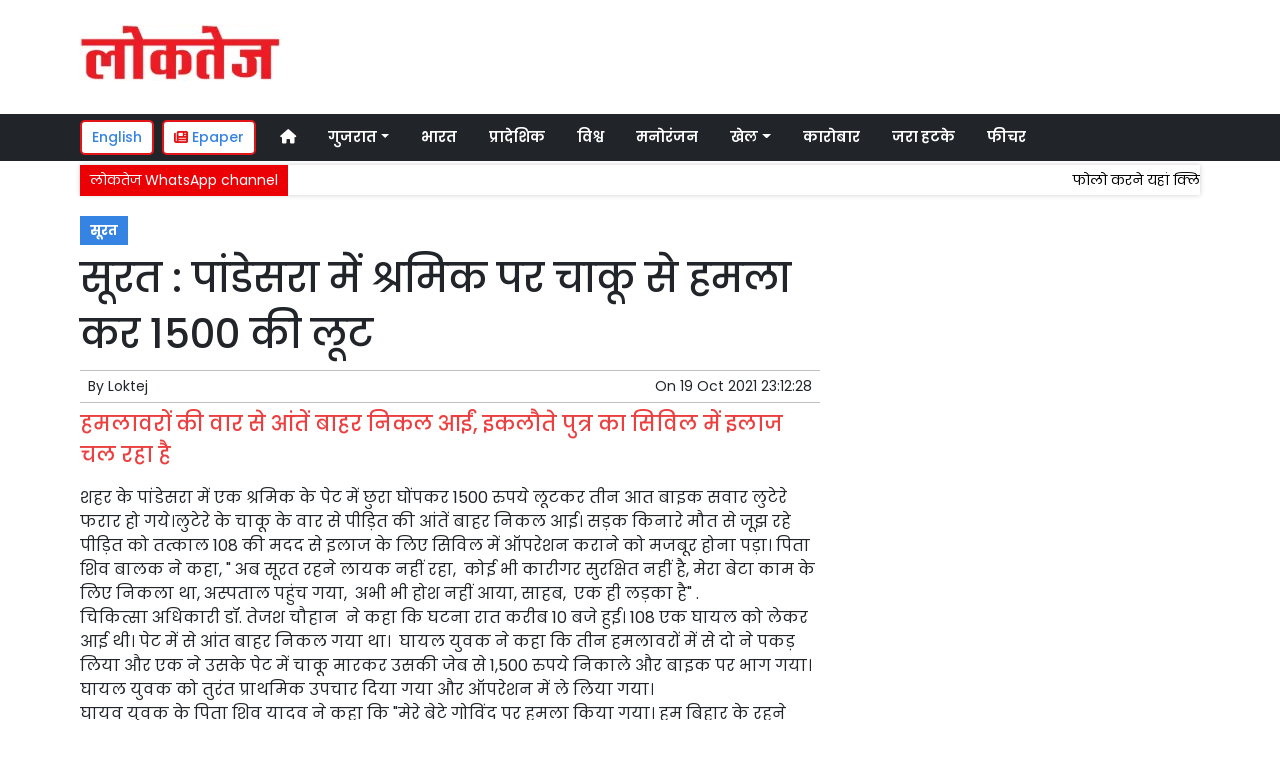

--- FILE ---
content_type: text/html; charset=UTF-8
request_url: https://www.loktej.com/article/72113/surat-looting-1500-by-attacking-a-worker-with-a-knife-in-pandesara
body_size: 11548
content:

<!DOCTYPE html>   <html lang="hi">     <head>         <meta charset="UTF-8" />                   <meta http-equiv="Content-Type" content="text/html; charset=UTF-8" />                      <meta name="viewport" content="width=device-width, initial-scale=1">         <meta name="csrf-param" content="_csrf"> <meta name="csrf-token" content="KgJ7_xIjm40QSCJjp9XdNL8tAyb2lALK2hkN6gzoh6ZrcBCaV1quwHssawjA5OReyRt2dJzxRJCFSVSpPI_R7A==">         <title>सूरत :  पांडेसरा में श्रमिक पर चाकू से हमला कर 1500 की लूट  | Loktej सूरत News - Loktej</title>                  <!-- <link href="/resources//3rdparty/fontawesome-free-5.2.0-web/css/all.min.css" rel="Stylesheet" /> -->         <!-- <link href="/resources//3rdparty/fontawesome-free-5.15.4-web/css/all.min.css" rel="Stylesheet" /> -->                                    <meta property="og:locale" content="hi_IN"> <meta name="twitter:card" content="summary_large_image"> <meta name="description" content="हमलावरों की वार से आंतें बाहर निकल आईं,  इकलौते पुत्र का सिविल में इलाज चल रहा है"> <meta name="keywords" content="Loktej News, सूरत News,,सूरत"> <meta property="og:type" content="article"> <meta property="og:title" content="सूरत :  पांडेसरा में श्रमिक पर चाकू से हमला कर 1500 की लूट"> <meta property="og:description" content="हमलावरों की वार से आंतें बाहर निकल आईं,  इकलौते पुत्र का सिविल में इलाज चल रहा है"> <meta property="og:image:alt" content="सूरत :  पांडेसरा में श्रमिक पर चाकू से हमला कर 1500 की लूट"> <meta property="twitter:url" content="https://www.loktej.com/article/72113/surat-looting-1500-by-attacking-a-worker-with-a-knife-in-pandesara"> <meta name="twitter:title" content="सूरत :  पांडेसरा में श्रमिक पर चाकू से हमला कर 1500 की लूट"> <meta name="twitter:description" content="हमलावरों की वार से आंतें बाहर निकल आईं,  इकलौते पुत्र का सिविल में इलाज चल रहा है"> <meta property="article:modified_time" content="2021-10-19T23:13:20+05:30"> <meta name="twitter:label1" content="Est. reading time"> <meta name="twitter:data1" content="4 minutes"> <meta name="twitter:label2" content="Written By"> <meta name="twitter:data2" content="Loktej"> <meta property="og:url" content="https://www.loktej.com/article/72113/surat-looting-1500-by-attacking-a-worker-with-a-knife-in-pandesara"> <link href="https://www.loktej.com/manifest.json" rel="manifest"> <link href="https://www.loktej.com/media-webp/2022-12/favicon.png" rel="icon"> <link type="application/rss+xml" href="https://www.loktej.com/rss" title="RSS Feed" rel="alternate"> <link href="https://www.loktej.com/article/72113/surat-looting-1500-by-attacking-a-worker-with-a-knife-in-pandesara" rel="canonical"> <link href="https://fonts.googleapis.com" rel="DNS-prefetch"> <link href="https://fonts.googleapis.com" rel="preconnect"> <link href="https://fonts.gstatic.com" rel="dns-prefetch"> <link href="https://fonts.gstatic.com" rel="preconnect" crossorigin> <link href="https://fonts.googleapis.com/css?display=swap&amp;family=Poppins:regular,500,600,700|Poppins:regular,500,600,700" rel="preload" as="style" onload="this.onload=null;this.rel=&#039;stylesheet&#039;"> <link href="/resources//3rdparty/fontawesome-free-6.4.2-web/css/all.min.css" rel="prefetch" as="style" onload="this.onload=null;this.rel=&#039;stylesheet&#039;"> <link href="/assets/www.loktej.com-b.1.8.stylesheet.1717521200.css" rel="stylesheet"> <style>                    .socialwidget .format3 .twitter i{                     color:black !important;                   }                    .socialwidget .format1 .twitter,                    .socialwidget .format2 .twitter,                    .sharewidget .format1 .shareit.twitter,                    .sharewidget .format3 .shareit.twitter{                     background:black !important;                   }                                      .sharewidget .format2 .shareit.twitter{                     border-color:black !important;                     color:black !important;                   }                    .sharewidget .format2 .shareit.twitter:hover{                     background:black !important;                     color:white !important;                   }                    .share-clip-icons a:nth-child(2){                     background:black !important;                   }                                      </style>    <script type="application/ld+json">{"@context":"https:\/\/schema.org","@graph":[{"@type":"NewsMediaOrganization","name":"Loktej","email":"admin@example.com","url":"https:\/\/www.loktej.com\/","sameAs":["https:\/\/www.facebook.com\/LoktejOnline\/","https:\/\/twitter.com\/loktej","https:\/\/www.instagram.com\/loktejonline","https:\/\/www.youtube.com\/c\/loktejonline"],"@id":"https:\/\/www.loktej.com\/#organization"},{"@type":"BreadcrumbList","itemListElement":[{"@type":"ListItem","position":1,"name":"Home","item":"https:\/\/www.loktej.com\/"},{"@type":"ListItem","position":2,"name":"सूरत :  पांडेसरा में श्रमिक पर चाकू से हमला कर 1500 की लूट","item":"https:\/\/www.loktej.com\/article\/72113\/surat-looting-1500-by-attacking-a-worker-with-a-knife-in-pandesara"}],"@id":"https:\/\/www.loktej.com\/article\/72113\/surat-looting-1500-by-attacking-a-worker-with-a-knife-in-pandesara\/#breadcrumb"},{"@type":"WebSite","url":"https:\/\/www.loktej.com\/","inLanguage":"hi","publisher":{"@id":"https:\/\/www.loktej.com\/#organization"},"@id":"https:\/\/www.loktej.com\/#website"},{"@type":"WebPage","name":"सूरत :  पांडेसरा में श्रमिक पर चाकू से हमला कर 1500 की लूट  | Loktej सूरत News","url":"https:\/\/www.loktej.com\/article\/72113\/surat-looting-1500-by-attacking-a-worker-with-a-knife-in-pandesara","inLanguage":"hi","potentialAction":{"@type":"ReadAction","target":"https:\/\/www.loktej.com\/article\/72113\/surat-looting-1500-by-attacking-a-worker-with-a-knife-in-pandesara"},"publisher":{"@id":"https:\/\/www.loktej.com\/#organization"},"breadcrumb":{"@id":"https:\/\/www.loktej.com\/article\/72113\/surat-looting-1500-by-attacking-a-worker-with-a-knife-in-pandesara\/#breadcrumb"},"isPartOf":{"@id":"https:\/\/www.loktej.com\/#website"},"@id":"https:\/\/www.loktej.com\/article\/72113\/surat-looting-1500-by-attacking-a-worker-with-a-knife-in-pandesara\/#webpage"},{"@type":"Person","name":"Loktej","url":"https:\/\/www.loktej.com\/author\/1\/loktej","@id":"https:\/\/www.loktej.com\/article\/72113\/surat-looting-1500-by-attacking-a-worker-with-a-knife-in-pandesara\/#\/schema\/person\/c4ca4238a0b923820dcc509a6f75849b"},{"@type":"NewsArticle","headline":"सूरत :  पांडेसरा में श्रमिक पर चाकू से हमला कर 1500 की लूट  | Loktej सूरत News","url":"https:\/\/www.loktej.com\/article\/72113\/surat-looting-1500-by-attacking-a-worker-with-a-knife-in-pandesara","dateCreated":"2021-10-19T23:13:20+05:30","dateModified":"2021-10-19T23:13:20+05:30","datePublished":"2021-10-19T23:12:28+05:30","author":{"@type":"Person","name":"Loktej","url":"https:\/\/www.loktej.com\/author\/1\/loktej","@id":"https:\/\/www.loktej.com\/article\/72113\/surat-looting-1500-by-attacking-a-worker-with-a-knife-in-pandesara\/#\/schema\/person\/c4ca4238a0b923820dcc509a6f75849b"},"keywords":["Loktej News"," सूरत News","","सूरत"],"inLanguage":"hi","publisher":{"@id":"https:\/\/www.loktej.com\/#organization"},"isPartOf":{"@id":"https:\/\/www.loktej.com\/article\/72113\/surat-looting-1500-by-attacking-a-worker-with-a-knife-in-pandesara\/#webpage"},"@id":"https:\/\/www.loktej.com\/article\/72113\/surat-looting-1500-by-attacking-a-worker-with-a-knife-in-pandesara\/#newsarticle"}]}</script>                                    <style media="print">             .hide_on_print{                 display:none;             }         </style>                                                                           <meta property="fb:pages" content="151703072747" />        <style> .node_title{   line-height: 3.5rem;    }   .node_subtitle{ font-size: 1.3rem;  line-height:2rem !important; } .node_description{ color: #ec3f40; font-weight:500; } @media(max-width:768px){   .node_title{     font-size:20px; line-height: 2rem; font-weight:600;   }   .node_subtitle{     font-size:18px; line-height:1.7rem !important;   }   .node_description{     font-size:16px;   } } .postdisplay_image figure{   padding:10px;   background:rgba(230,230,230,1);   text-align: center; } .postdisplay_image figure figcaption{   padding-top:10px; } </style> <style> .main-navigation{   border:none; } .site-header{   box-shadow: none; } .navigationbar .navbar{   padding:0px; } .ticker{   box-shadow: 0px 0px 5px rgba(0,0,0,0.2);   } .navbar-brand img{   background:white;   width:170px;   padding:5px;   border-radius: 5px; } .navbar-light .navbar-toggler {   border: 1px solid rgba(0,0,0,.5);   background-color: rgba(0,0,0,.1); } .navbar-light .navbar-toggler-icon {   background-image: url("data:image/svg+xml,%3csvg viewBox='0 0 30 30' xmlns='http://www.w3.org/2000/svg'%3e%3cpath stroke='rgba(0, 0, 0, 0.5)' stroke-width='2' stroke-linecap='round' stroke-miterlimit='10' d='M4 7h22M4 15h22M4 23h22'/%3e%3c/svg%3e"); } .mobile-nav{   font-weight: 500; }     </style>  <style> .foot-menu ul{   list-style: none;   padding:0px;   margin:0px;   text-align:center;   font-size:1.2em; } .foot-menu li{   display: inline-block;   padding:10px; } </style>    </head>                        <body class="pg-router-v1 user-guest    post-display post-display-72113 post-display-category-4840 post-display-author-1">                                                                                                                                           <div id="progress" style=" display:none;              background-color:white; width:150px; padding:10px;               text-align:center; position:fixed;              left:45%; top:45%; box-shadow: 0px 0px 5px rgba(0,0,0,0.5); z-index:3333333              ">             <i class="fa fa-spin fa-cog"></i><br />                      </div>                  <section class="site-outer">             <header class="site-header">             <div class='r-f8uo bg-primary text-white d-block d-md-none' style=''><div class='container'><div class='row'><div class='d-xl-block col-xl-12'><div class='' style=''><div data-wid='w-0wcu' data-type='YXBwX21vZHVsZXNfcGFnZWJ1aWxkZXJfbnBsdWdpbnNfcGJ3aWRnZXRzX0hUTUxXaWRnZXQ=' data-widget-alias='htmlwidget' class='pbwidget w-0wcu htmlwidget text-center font1' style=''><div class='pbwidget-body'><a class="text-white" href="https://english.loktej.com">Click here to read Loktej in English</a></div></div></div></div></div></div></div><div class='r-5yzl p-1 d-none d-md-block' style=''><div class='container'><div class='row'><div class='d-lg-block col-lg-4 d-xl-block col-xl-4'><div class='' style=''><div data-wid='w-808h' data-type='YXBwX21vZHVsZXNfcGFnZWJ1aWxkZXJfbnBsdWdpbnNfcGJ3aWRnZXRzX0ltYWdlV2lkZ2V0' data-widget-alias='imagewidget' class='pbwidget w-808h imagewidget pt-3 text-center text-lg-left site-logo' style=''><div class='pbwidget-body'><a href="/" target="_self"><img src="https://epaper.loktej.com/media-webp/200/2021-10/loktej-white-sm.png" alt="Loktej Logo" loading="lazy"></a></div></div></div></div><div class='d-none d-sm-none d-md-block col-md-12 d-lg-block col-lg-8 d-xl-block col-xl-8'><div class='' style=''><div data-wid='w-qaav' data-type='YXBwX21vZHVsZXNfcGFnZWJ1aWxkZXJfbnBsdWdpbnNfcGJ3aWRnZXRzX0hUTUxXaWRnZXQ=' data-widget-alias='htmlwidget' class='pbwidget w-qaav htmlwidget' style=''><div class='pbwidget-body'>  <!-- 728 x 90 Header Ads -->  <ins class="adsbygoogle"       style="display:inline-block;width:728px;height:90px"       data-ad-client="ca-pub-4360529333467473"       data-ad-slot="6608720088"></ins>  </div></div></div></div></div></div></div><div class='r-7v17 main-navigation bg-dark d-none d-md-block' style=' '><div class='container'><div class='row'><div class='d-md-block col-md-12'><div class='' style=''><div data-wid='w-nv6u' data-type='YXBwX25wbHVnaW5zX3Bid2lkZ2V0c19OYXZpZ2F0aW9uQmFy' data-widget-alias='navigationbar' class='pbwidget w-nv6u navigationbar font1' style=''><div class='pbwidget-body'><style>     #navbar697c0f45a2765{                 background-color:# ;     }     #navbar697c0f45a2765 .nav-link, #navbar697c0f45a2765 .navbar-brand{         color:#ffffff ;     } </style>   <nav id="navbar697c0f45a2765" class="navbar navbar-expand-md   navbar-light">         <a class="navbar-brand        d-md-none" href="https://www.loktej.com/">         <img src="https://epaper.loktej.com/media-webp/200/2021-10/loktej-white-sm.png" alt="Loktej">    </a>         <button class="navbar-toggler" type="button" data-toggle="collapse" data-target="#menunavbar697c0f45a2765" aria-controls="menunavbar697c0f45a2765" aria-expanded="false" aria-label="Toggle navigation">       <span class="navbar-toggler-icon"></span>     </button>     <div class="collapse navbar-collapse" id="menunavbar697c0f45a2765">       <ul class="navbar-nav mr-auto">                  <li class="nav-item ml-3"><a class="nav-link" target="_self" href="/"><i class="fas fa-home"></i></a></li><li class='nav-item  ml-3'><a class="nav-link dropdown-toggle" id="navbarDropdown1" role="button" data-toggle="dropdown" aria-haspopup="true" aria-expanded="false"  target='_self'  href='/category/4503/gujarat-news'>गुजरात<span class='caret'></span></a><ul class="dropdown-menu" aria-labelledby="navbarDropdown1"><li><a class="dropdown-item" target="_self" href="/category/4503/gujarat-news">गुजरात</a></li><li><a class="dropdown-item" target="_self" href="/category/4840/surat-news">सूरत</a></li><li><a class="dropdown-item" target="_self" href="/category/5803/adhmedabad-news">अहमदाबाद</a></li><li><a class="dropdown-item" target="_self" href="/category/5823/rajkot-news">राजकोट</a></li><li><a class="dropdown-item" target="_self" href="/category/5830/vadodara-news">वड़ोदरा</a></li></ul></li><li class="nav-item ml-3"><a class="nav-link" target="_self" href="/category/5518/india">भारत</a></li><li class="nav-item ml-3"><a class="nav-link" target="_self" href="/category/5581/regional">प्रादेशिक</a></li><li class="nav-item ml-3"><a class="nav-link" target="_self" href="/category/5715/world">विश्व</a></li><li class="nav-item ml-3"><a class="nav-link" target="_self" href="/category/5013/entertainment">मनोरंजन</a></li><li class='nav-item  ml-3'><a class="nav-link dropdown-toggle" id="navbarDropdown6" role="button" data-toggle="dropdown" aria-haspopup="true" aria-expanded="false"  target='_self'  href='/category/5169/sports'>खेल<span class='caret'></span></a><ul class="dropdown-menu" aria-labelledby="navbarDropdown6"><li><a class="dropdown-item" target="_self" href="/category/5169/sports">खेल</a></li><li><a class="dropdown-item" target="_self" href="/category/5754/cricket">क्रिकेट</a></li></ul></li><li class="nav-item ml-3"><a class="nav-link" target="_self" href="/category/5214/business">कारोबार</a></li><li class="nav-item ml-3"><a class="nav-link" target="_self" href="/category/5307/weird-news">जरा हटके</a></li><li class="nav-item ml-3"><a class="nav-link" target="_self" href="/category/5384/feature-news">फीचर</a></li>      </ul>         </div> </nav>             </div></div></div></div></div></div></div><div class='r-wiqq bg-white shadow d-block d-md-none mobile-nav' style=''><div class='container'><div class='row'><div class='d-xl-block col-xl-12'><div class='' style=''><div data-wid='w-bzbo' data-type='YXBwX25wbHVnaW5zX3Bid2lkZ2V0c19OYXZpZ2F0aW9uQmFy' data-widget-alias='navigationbar' class='pbwidget w-bzbo navigationbar font1' style=''><div class='pbwidget-body'><style>     #navbar697c0f45a2876{                 background-color:# ;     }     #navbar697c0f45a2876 .nav-link, #navbar697c0f45a2876 .navbar-brand{         color:#000000 ;     } </style>   <nav id="navbar697c0f45a2876" class="navbar navbar-expand-md   navbar-light">         <a class="navbar-brand        d-md-none" href="https://www.loktej.com/">         <img src="https://epaper.loktej.com/media-webp/200/2021-10/loktej-white-sm.png" alt="Loktej">    </a>         <button class="navbar-toggler" type="button" data-toggle="collapse" data-target="#menunavbar697c0f45a2876" aria-controls="menunavbar697c0f45a2876" aria-expanded="false" aria-label="Toggle navigation">       <span class="navbar-toggler-icon"></span>     </button>     <div class="collapse navbar-collapse" id="menunavbar697c0f45a2876">       <ul class="navbar-nav mr-auto">                  <li class="nav-item ml-3"><a class="nav-link" target="_self" href="/"><i class="fas fa-home"></i></a></li><li class='nav-item  ml-3'><a class="nav-link dropdown-toggle" id="navbarDropdown1" role="button" data-toggle="dropdown" aria-haspopup="true" aria-expanded="false"  target='_self'  href='/category/4503/gujarat-news'>गुजरात<span class='caret'></span></a><ul class="dropdown-menu" aria-labelledby="navbarDropdown1"><li><a class="dropdown-item" target="_self" href="/category/4503/gujarat-news">गुजरात</a></li><li><a class="dropdown-item" target="_self" href="/category/4840/surat-news">सूरत</a></li><li><a class="dropdown-item" target="_self" href="/category/5803/adhmedabad-news">अहमदाबाद</a></li><li><a class="dropdown-item" target="_self" href="/category/5823/rajkot-news">राजकोट</a></li><li><a class="dropdown-item" target="_self" href="/category/5830/vadodara-news">वड़ोदरा</a></li></ul></li><li class="nav-item ml-3"><a class="nav-link" target="_self" href="/category/5518/india">भारत</a></li><li class="nav-item ml-3"><a class="nav-link" target="_self" href="/category/5581/regional">प्रादेशिक</a></li><li class="nav-item ml-3"><a class="nav-link" target="_self" href="/category/5715/world">विश्व</a></li><li class="nav-item ml-3"><a class="nav-link" target="_self" href="/category/5013/entertainment">मनोरंजन</a></li><li class='nav-item  ml-3'><a class="nav-link dropdown-toggle" id="navbarDropdown6" role="button" data-toggle="dropdown" aria-haspopup="true" aria-expanded="false"  target='_self'  href='/category/5169/sports'>खेल<span class='caret'></span></a><ul class="dropdown-menu" aria-labelledby="navbarDropdown6"><li><a class="dropdown-item" target="_self" href="/category/5169/sports">खेल</a></li><li><a class="dropdown-item" target="_self" href="/category/5754/cricket">क्रिकेट</a></li></ul></li><li class="nav-item ml-3"><a class="nav-link" target="_self" href="/category/5214/business">कारोबार</a></li><li class="nav-item ml-3"><a class="nav-link" target="_self" href="/category/5307/weird-news">जरा हटके</a></li><li class="nav-item ml-3"><a class="nav-link" target="_self" href="/category/5384/feature-news">फीचर</a></li>      </ul>         </div> </nav>             </div></div><div data-wid='w-f5iq' data-type='YXBwX21vZHVsZXNfcGFnZWJ1aWxkZXJfbnBsdWdpbnNfcGJ3aWRnZXRzX0hUTUxXaWRnZXQ=' data-widget-alias='htmlwidget' class='pbwidget w-f5iq htmlwidget' style=''><div class='pbwidget-body'>  <a class="epaper-link2" href="https://epaper.loktej.com">  <i class="fas fa-newspaper"></i> Epaper</a>            <a class="lang-link2 mr-2  d-none d-md-block" href="https://english.loktej.com">  English</a>  </div></div></div></div></div></div></div><div class='container r-j9rn mt-1' style=''><div class=''><div class='row'><div class='d-xl-block col-xl-12'><div class='' style=''><div data-wid='w-l7yh' data-type='YXBwX21vZHVsZXNfdGlja2VyX25wbHVnaW5zX3Bid2lkZ2V0c19UaWNrZXI=' data-widget-alias='ticker' class='pbwidget w-l7yh ticker font2' style=''><div class='pbwidget-body'>   <style> .mcq697c0f45a3140 a:hover{     background-color:#ffffff;     color:#000000; }  </style>      <div class="news mcq697c0f45a3140" style="background-color:#ffffff;">         <span class="ticker_label" style="background-color: #eb0005; color: #ffffff;">लोकतेज WhatsApp channel</span>                   <div class="marquee marquee_mcq697c0f45a3140">                                     <a style="color:#000000" target="_blank" href="https://whatsapp.com/channel/0029VaBHCZL6GcGMRjvkG208">फोलो करने यहां क्लिक करें</a>                                   </div>     </div>    </div></div></div></div></div></div></div>            </header>             <main class="site-content">                                 <div class='container r-vk0s mt-3' style=''><div class=''><div class='row'><div class='d-md-block col-md-8'><div class='' style=''><div data-wid='w-2fwk' data-type='YXBwX21vZHVsZXNfcG9zdF9ucGx1Z2luc19wYndpZGdldHNfUG9zdERpc3BsYXlfQ2F0ZWdvcmllcw==' data-widget-alias='postdisplay_categories' class='pbwidget w-2fwk postdisplay_categories' style=''><div class='pbwidget-body'><span></span> <a href="/category/4840/surat-news">सूरत</a></div></div><div data-wid='w-l543' data-type='YXBwX21vZHVsZXNfcG9zdF9ucGx1Z2luc19wYndpZGdldHNfUG9zdERpc3BsYXlfVGl0bGU=' data-widget-alias='postdisplay_title' class='pbwidget w-l543 postdisplay_title h1' style=''><div class='pbwidget-body'><h1 class='tag_h1 node_title'>सूरत :  पांडेसरा में श्रमिक पर चाकू से हमला कर 1500 की लूट</h1></div></div><div data-wid='w-6h4y' data-type='YXBwX21vZHVsZXNfcG9zdF9ucGx1Z2luc19wYndpZGdldHNfUG9zdERpc3BsYXlfU3VidGl0bGU=' data-widget-alias='postdisplay_subtitle' class='pbwidget w-6h4y postdisplay_subtitle' style=''><div class='pbwidget-body'><h2 class='tag_h2 node_subtitle'></h2></div></div><div class='r-zbr7 post-meta pt-1pb-1 pl-2 pr-2' style=''><div><div class='row'><div class='d-md-block col-md-6'><div class='' style=''><div data-wid='w-ckx7' data-type='YXBwX21vZHVsZXNfcG9zdF9ucGx1Z2luc19wYndpZGdldHNfUG9zdERpc3BsYXlfQXV0aG9y' data-widget-alias='postdisplay_author' class='pbwidget w-ckx7 postdisplay_author' style=''><div class='pbwidget-body'>            By  <a href="/author/1/loktej">Loktej</a>             </div></div></div></div><div class='d-md-block col-md-6'><div class='' style=''><div data-wid='w-yd9z' data-type='YXBwX21vZHVsZXNfcG9zdF9ucGx1Z2luc19wYndpZGdldHNfUG9zdERpc3BsYXlfRGF0ZQ==' data-widget-alias='postdisplay_date' class='pbwidget w-yd9z postdisplay_date text-right' style=''><div class='pbwidget-body'>On  <time datetime='2021-10-19T23:12:28+05:30'>19 Oct 2021 23:12:28</time></div></div></div></div></div></div></div><div data-wid='w-knyu' data-type='YXBwX21vZHVsZXNfcG9zdF9ucGx1Z2luc19wYndpZGdldHNfUG9zdERpc3BsYXlfSW1hZ2U=' data-widget-alias='postdisplay_image' class='pbwidget w-knyu postdisplay_image' style=''><div class='pbwidget-body'></div></div><div data-wid='w-86fx' data-type='YXBwX21vZHVsZXNfcG9zdF9ucGx1Z2luc19wYndpZGdldHNfUG9zdERpc3BsYXlfRGVzY3JpcHRpb24=' data-widget-alias='postdisplay_description' class='pbwidget w-86fx postdisplay_description' style=''><div class='pbwidget-body'><p class='tag_p node_description'>हमलावरों की वार से आंतें बाहर निकल आईं,  इकलौते पुत्र का सिविल में इलाज चल रहा है</p></div></div><div data-wid='w-39jk' data-type='YXBwX21vZHVsZXNfcmV1c2FibGVfbnBsdWdpbnNfcGJ3aWRnZXRzX1JldXNhYmxlQ29tcG9uZW50V2lkZ2V0' data-widget-alias='reusablecomponentwidget' class='pbwidget w-39jk reusablecomponentwidget' style=''><div class='pbwidget-body'></div></div><div data-wid='w-noku' data-type='YXBwX21vZHVsZXNfcG9zdF9ucGx1Z2luc19wYndpZGdldHNfUG9zdERpc3BsYXlfQ29udGVudA==' data-widget-alias='postdisplay_content' class='pbwidget w-noku postdisplay_content' style=''><div class='pbwidget-body'><div class='postdisplay_content_inside postdisplay_content_inside_697c0f45967cb'><div><span style="font-size: 1rem;">शहर के पांडेसरा में एक श्रमिक के पेट में छुरा घोंपकर 1500 रुपये लूटकर तीन आत बाइक सवार लुटेरे फरार हो गये।लुटेरे के चाकू के वार से पीड़ित की आंतें बाहर निकल आई। सड़क किनारे मौत से जूझ रहे पीड़ित को तत्काल 108 की मदद से इलाज के लिए सिविल में ऑपरेशन कराने को मजबूर होना पड़ा। पिता शिव बालक ने कहा, " अब सूरत रहने लायक नहीं रहा,  कोई भी कारीगर सुरक्षित नहीं है, मेरा बेटा काम के लिए निकला था, अस्पताल पहुंच गया,  अभी भी होश नहीं आया, साहब,  एक ही लड़का है" .</span><br></div><div>चिकित्सा अधिकारी डॉ. तेजश चौहान  ने कहा कि घटना रात करीब 10 बजे हुई। 108 एक घायल को लेकर आई थी। पेट में से आंत बाहर निकल गया था।  घायल युवक ने कहा कि तीन हमलावरों में से दो ने पकड़ लिया और एक ने उसके पेट में चाकू मारकर उसकी जेब से 1,500 रुपये निकाले और बाइक पर भाग गया। घायल युवक को तुरंत प्राथमिक उपचार दिया गया और ऑपरेशन में ले लिया गया।</div><div>घायव युवक के पिता शिव यादव ने कहा कि "मेरे बेटे गोविंद पर हमला किया गया। हम बिहार के रहने वाले हैं। गोविंद मिल में मजदूरी करता है। सोमवार को नाइट शिफ्ट काम पर जाने के लिए निकला था। इसके बाद  मिल के मास्टर का फोन आया। गोविंद घायल हालात में पाया गया है। दौड़कर गया देखा तो उसके पेट में घाव था। जिससे उसे तत्काल इलाज के लिए सिविल लाया गया।</div><div>घायल गोविंद यादवने कहा कि तीन महीने पहले ही रोजगार की तलाश में सूरत आया था। पत्नी, तीन बच्चे, मां अपने पैतृक बिहार में रहते है। वह अपने पिता के साथ सूरत में रहता है और परिवार की आर्थिक मदद के लिए एक मिल में काम कर रहा है। हमलावरों ने बिना कुछ कहे बस दो पकड़ ली और तीसरे ने सीधे मेरे पेट से मेरी आंतों में छुरा घोंप दिया। इसके बाद वह मेरी जेब से 1500 रुपये नकद लेकर बाइक से फरार हो गया।</div><div class="pagination-outer"></div></div></div></div><div data-wid='w-k76b' data-type='YXBwX21vZHVsZXNfcmV1c2FibGVfbnBsdWdpbnNfcGJ3aWRnZXRzX1JldXNhYmxlQ29tcG9uZW50V2lkZ2V0' data-widget-alias='reusablecomponentwidget' class='pbwidget w-k76b reusablecomponentwidget' style=''><div class='pbwidget-body'></div></div><div data-wid='w-c38q' data-type='YXBwX21vZHVsZXNfcmV1c2FibGVfbnBsdWdpbnNfcGJ3aWRnZXRzX1JldXNhYmxlQ29tcG9uZW50V2lkZ2V0' data-widget-alias='reusablecomponentwidget' class='pbwidget w-c38q reusablecomponentwidget' style=''><div class='pbwidget-body'></div></div><div data-wid='w-8fy5' data-type='YXBwX21vZHVsZXNfcmV1c2FibGVfbnBsdWdpbnNfcGJ3aWRnZXRzX1JldXNhYmxlQ29tcG9uZW50V2lkZ2V0' data-widget-alias='reusablecomponentwidget' class='pbwidget w-8fy5 reusablecomponentwidget' style=''><div class='pbwidget-body'></div></div><div data-wid='w-ec3p' data-type='YXBwX21vZHVsZXNfcmV1c2FibGVfbnBsdWdpbnNfcGJ3aWRnZXRzX1JldXNhYmxlQ29tcG9uZW50V2lkZ2V0' data-widget-alias='reusablecomponentwidget' class='pbwidget w-ec3p reusablecomponentwidget' style=''><div class='pbwidget-body'></div></div><div data-wid='w-61pf' data-type='YXBwX25wbHVnaW5zX3Bid2lkZ2V0c19TaGFyZVdpZGdldA==' data-widget-alias='sharewidget' class='pbwidget w-61pf sharewidget mb-4' style=''><div class='pbwidget-body'>          <div class="shareit_outer d-print-none format1">                                                                                   <a target="_blank"  style='font-size:30px' href="https://www.facebook.com/sharer/sharer.php?u=https://www.loktej.com/article/72113/surat-looting-1500-by-attacking-a-worker-with-a-knife-in-pandesara"   class="shareit facebook">                 <i class="fa-brands fa-facebook-f"></i>             </a>                                                                                                                            <a target="_blank"  style='font-size:30px' href="https://twitter.com/intent/tweet?text=%E0%A4%B8%E0%A5%82%E0%A4%B0%E0%A4%A4+%3A++%E0%A4%AA%E0%A4%BE%E0%A4%82%E0%A4%A1%E0%A5%87%E0%A4%B8%E0%A4%B0%E0%A4%BE+%E0%A4%AE%E0%A5%87%E0%A4%82+%E0%A4%B6%E0%A5%8D%E0%A4%B0%E0%A4%AE%E0%A4%BF%E0%A4%95+%E0%A4%AA%E0%A4%B0+%E0%A4%9A%E0%A4%BE%E0%A4%95%E0%A5%82+%E0%A4%B8%E0%A5%87+%E0%A4%B9%E0%A4%AE%E0%A4%B2%E0%A4%BE+%E0%A4%95%E0%A4%B0+1500+%E0%A4%95%E0%A5%80+%E0%A4%B2%E0%A5%82%E0%A4%9F++%7C+Loktej+%E0%A4%B8%E0%A5%82%E0%A4%B0%E0%A4%A4+News+https://www.loktej.com/article/72113/surat-looting-1500-by-attacking-a-worker-with-a-knife-in-pandesara"   class="shareit twitter">                 <i class="fa-brands fa-x-twitter"></i>             </a>                                                                                                               <a target="_blank"  style='font-size:30px' href="whatsapp://send?text=%E0%A4%B8%E0%A5%82%E0%A4%B0%E0%A4%A4+%3A++%E0%A4%AA%E0%A4%BE%E0%A4%82%E0%A4%A1%E0%A5%87%E0%A4%B8%E0%A4%B0%E0%A4%BE+%E0%A4%AE%E0%A5%87%E0%A4%82+%E0%A4%B6%E0%A5%8D%E0%A4%B0%E0%A4%AE%E0%A4%BF%E0%A4%95+%E0%A4%AA%E0%A4%B0+%E0%A4%9A%E0%A4%BE%E0%A4%95%E0%A5%82+%E0%A4%B8%E0%A5%87+%E0%A4%B9%E0%A4%AE%E0%A4%B2%E0%A4%BE+%E0%A4%95%E0%A4%B0+1500+%E0%A4%95%E0%A5%80+%E0%A4%B2%E0%A5%82%E0%A4%9F++%7C+Loktej+%E0%A4%B8%E0%A5%82%E0%A4%B0%E0%A4%A4+News+https%3A%2F%2Fwww.loktej.com%2Farticle%2F72113%2Fsurat-looting-1500-by-attacking-a-worker-with-a-knife-in-pandesara"   class="shareit whatsapp wa1 wa d-md-none">                 <i class="fa-brands fa-whatsapp"></i>             </a>               <a target="_blank"  style='font-size:30px' href="https://web.whatsapp.com/send?text=%E0%A4%B8%E0%A5%82%E0%A4%B0%E0%A4%A4+%3A++%E0%A4%AA%E0%A4%BE%E0%A4%82%E0%A4%A1%E0%A5%87%E0%A4%B8%E0%A4%B0%E0%A4%BE+%E0%A4%AE%E0%A5%87%E0%A4%82+%E0%A4%B6%E0%A5%8D%E0%A4%B0%E0%A4%AE%E0%A4%BF%E0%A4%95+%E0%A4%AA%E0%A4%B0+%E0%A4%9A%E0%A4%BE%E0%A4%95%E0%A5%82+%E0%A4%B8%E0%A5%87+%E0%A4%B9%E0%A4%AE%E0%A4%B2%E0%A4%BE+%E0%A4%95%E0%A4%B0+1500+%E0%A4%95%E0%A5%80+%E0%A4%B2%E0%A5%82%E0%A4%9F++%7C+Loktej+%E0%A4%B8%E0%A5%82%E0%A4%B0%E0%A4%A4+News+https%3A%2F%2Fwww.loktej.com%2Farticle%2F72113%2Fsurat-looting-1500-by-attacking-a-worker-with-a-knife-in-pandesara" class="shareit whatsapp wa2 wa d-none d-md-block">                 <i class="fa-brands fa-whatsapp"></i>             </a>                                                                                                                 <a target="_blank"  style='font-size:30px' href="https://www.linkedin.com/shareArticle?mini=true&url=https://www.loktej.com/article/72113/surat-looting-1500-by-attacking-a-worker-with-a-knife-in-pandesara&title=%E0%A4%B8%E0%A5%82%E0%A4%B0%E0%A4%A4+%3A++%E0%A4%AA%E0%A4%BE%E0%A4%82%E0%A4%A1%E0%A5%87%E0%A4%B8%E0%A4%B0%E0%A4%BE+%E0%A4%AE%E0%A5%87%E0%A4%82+%E0%A4%B6%E0%A5%8D%E0%A4%B0%E0%A4%AE%E0%A4%BF%E0%A4%95+%E0%A4%AA%E0%A4%B0+%E0%A4%9A%E0%A4%BE%E0%A4%95%E0%A5%82+%E0%A4%B8%E0%A5%87+%E0%A4%B9%E0%A4%AE%E0%A4%B2%E0%A4%BE+%E0%A4%95%E0%A4%B0+1500+%E0%A4%95%E0%A5%80+%E0%A4%B2%E0%A5%82%E0%A4%9F++%7C+Loktej+%E0%A4%B8%E0%A5%82%E0%A4%B0%E0%A4%A4+News&summary=%E0%A4%B8%E0%A5%82%E0%A4%B0%E0%A4%A4+%3A++%E0%A4%AA%E0%A4%BE%E0%A4%82%E0%A4%A1%E0%A5%87%E0%A4%B8%E0%A4%B0%E0%A4%BE+%E0%A4%AE%E0%A5%87%E0%A4%82+%E0%A4%B6%E0%A5%8D%E0%A4%B0%E0%A4%AE%E0%A4%BF%E0%A4%95+%E0%A4%AA%E0%A4%B0+%E0%A4%9A%E0%A4%BE%E0%A4%95%E0%A5%82+%E0%A4%B8%E0%A5%87+%E0%A4%B9%E0%A4%AE%E0%A4%B2%E0%A4%BE+%E0%A4%95%E0%A4%B0+1500+%E0%A4%95%E0%A5%80+%E0%A4%B2%E0%A5%82%E0%A4%9F++%7C+Loktej+%E0%A4%B8%E0%A5%82%E0%A4%B0%E0%A4%A4+News - https://www.loktej.com/article/72113/surat-looting-1500-by-attacking-a-worker-with-a-knife-in-pandesara&source="   class="shareit linkedin">                 <i class="fa-brands fa-linkedin-in"></i>             </a>                                                                                                                            <a target="_blank"  style='font-size:30px' href="https://t.me/share/url?url=https://www.loktej.com/article/72113/surat-looting-1500-by-attacking-a-worker-with-a-knife-in-pandesara&text=%E0%A4%B8%E0%A5%82%E0%A4%B0%E0%A4%A4+%3A++%E0%A4%AA%E0%A4%BE%E0%A4%82%E0%A4%A1%E0%A5%87%E0%A4%B8%E0%A4%B0%E0%A4%BE+%E0%A4%AE%E0%A5%87%E0%A4%82+%E0%A4%B6%E0%A5%8D%E0%A4%B0%E0%A4%AE%E0%A4%BF%E0%A4%95+%E0%A4%AA%E0%A4%B0+%E0%A4%9A%E0%A4%BE%E0%A4%95%E0%A5%82+%E0%A4%B8%E0%A5%87+%E0%A4%B9%E0%A4%AE%E0%A4%B2%E0%A4%BE+%E0%A4%95%E0%A4%B0+1500+%E0%A4%95%E0%A5%80+%E0%A4%B2%E0%A5%82%E0%A4%9F++%7C+Loktej+%E0%A4%B8%E0%A5%82%E0%A4%B0%E0%A4%A4+News"   class="shareit telegram">                 <i class="fa-brands fa-telegram"></i>             </a>                                                                                                                            <a target="_blank"  style='font-size:30px' href="#"  onclick="window.print(); return false;" class="shareit print">                 <i class="fa-solid fa-print"></i>             </a>                                                                                                                            <a target="_blank"  style='font-size:30px' href="mailto:?Subject=सूरत :  पांडेसरा में श्रमिक पर चाकू से हमला कर 1500 की लूट  | Loktej सूरत News&body=https://www.loktej.com/article/72113/surat-looting-1500-by-attacking-a-worker-with-a-knife-in-pandesara"   class="shareit email">                 <i class="fa-solid fa-envelope"></i>             </a>                                                                                                </div>         </div></div><div data-wid='w-5yhx' data-type='YXBwX21vZHVsZXNfcGFnZWJ1aWxkZXJfbnBsdWdpbnNfcGJ3aWRnZXRzX0hUTUxXaWRnZXQ=' data-widget-alias='htmlwidget' class='pbwidget w-5yhx htmlwidget text-center mb-4' style=''><div class='pbwidget-body'>  <a class="btn btn-light text-dark" target="_blank" href="https://news.google.com/publications/CAAqBwgKMPa2kAsw8bWkAw?ceid=IN:hi&oc=3">  Follow Us On  <img src="https://www.loktej.com/media-webp/c200x200/2023-03/g-news-google-news-logo.png" alt="Follow Us on Google NEws" width="100" />  </a></div></div><div data-wid='w-8tbh' data-type='YXBwX21vZHVsZXNfcG9zdF9ucGx1Z2luc19wYndpZGdldHNfUG9zdERpc3BsYXlfVGFncw==' data-widget-alias='postdisplay_tags' class='pbwidget w-8tbh postdisplay_tags mb-4' style=''><div class='pbwidget-body'><span>Tags: </span> </div></div><div data-wid='w-k7cx' data-type='YXBwX21vZHVsZXNfcGFnZWJ1aWxkZXJfbnBsdWdpbnNfcGJ3aWRnZXRzX0hUTUxXaWRnZXQ=' data-widget-alias='htmlwidget' class='pbwidget w-k7cx htmlwidget' style=''><div class='pbwidget-body'>  <!-- 300 x 250 Ads -->  <ins class="adsbygoogle"       style="display:block"       data-ad-client="ca-pub-4360529333467473"       data-ad-slot="5059409664"       data-ad-format="auto"       data-full-width-responsive="true"></ins>  </div></div><div data-wid='w-45hl' data-type='YXBwX21vZHVsZXNfcG9zdF9ucGx1Z2luc19wYndpZGdldHNfUG9zdERpc3BsYXlfUmVsYXRlZFBvc3Q=' data-widget-alias='postdisplay_relatedpost' class='pbwidget w-45hl postdisplay_relatedpost mb-4 shadow-widget' style=''><h3 class='pbwidget-title'><span>Related Posts</span></h3><div class='pbwidget-body'><div class='row'> <div class="col-6 col-lg-3">     <div class="more-from-author">                 <a class="post-image" href="/article/145176/surat-%E2%80%9Cnitin-naveens-coronation-marks-the-beginning-of-a-new">             <img src="https://www.loktej.com/media-webp/c200x160/2026-01/d19012026-05.jpg"             loading='lazy'                         alt="सूरत : “नितिन नवीन की ताजपोशी, भाजपा संगठन में नए दौर की दस्तक” : अरविंद सिंह" />         </a>         <h4 class="post-title">             <a href="/article/145176/surat-%E2%80%9Cnitin-naveens-coronation-marks-the-beginning-of-a-new">                 सूरत : “नितिन नवीन की ताजपोशी, भाजपा संगठन में नए दौर की दस्तक” : अरविंद सिंह            </a>         </h4>         <time class="post-date" datetime="2026-01-19T20:40:44+05:30">Published On 19 Jan 2026 20:40:44</time>     </div> </div>           <div class="col-6 col-lg-3">     <div class="more-from-author">                 <a class="post-image" href="/article/145195/surats-stars-shine-in-surat-shark-tank-india-young-entrepreneurs">             <img src="https://www.loktej.com/media-webp/c200x160/2026-01/b21012026-02.jpg"             loading='lazy'                         alt="सूरत : शार्क टैंक इंडिया में चमके सूरत के सितारे, युवा एंटरप्रेन्योर्स ने साझा की सफलता की कहानियां" />         </a>         <h4 class="post-title">             <a href="/article/145195/surats-stars-shine-in-surat-shark-tank-india-young-entrepreneurs">                 सूरत : शार्क टैंक इंडिया में चमके सूरत के सितारे, युवा एंटरप्रेन्योर्स ने साझा की सफलता की कहानियां            </a>         </h4>         <time class="post-date" datetime="2026-01-21T17:57:13+05:30">Published On 21 Jan 2026 17:57:13</time>     </div> </div>           <div class="col-6 col-lg-3">     <div class="more-from-author">                 <a class="post-image" href="/article/145194/chamber-submits-proposal-to-state-government-demanding-regularization-of-properties">             <img src="https://www.loktej.com/media-webp/c200x160/2026-01/b21012026-01.jpg"             loading='lazy'                         alt="सूरत : इंडस्ट्रीज़ की पज़ेशन रसीद वाली प्रॉपर्टीज़ को रेगुलराइज़ करने की मांग, चैंबर ने राज्य सरकार को सौंपा प्रस्ताव" />         </a>         <h4 class="post-title">             <a href="/article/145194/chamber-submits-proposal-to-state-government-demanding-regularization-of-properties">                 सूरत : इंडस्ट्रीज़ की पज़ेशन रसीद वाली प्रॉपर्टीज़ को रेगुलराइज़ करने की मांग, चैंबर ने राज्य सरकार को सौंपा प्रस्ताव            </a>         </h4>         <time class="post-date" datetime="2026-01-21T17:49:25+05:30">Published On 21 Jan 2026 17:49:25</time>     </div> </div>           <div class="col-6 col-lg-3">     <div class="more-from-author">                 <a class="post-image" href="/article/145154/night-ispl-season-3-mumbai-won-by-27-runs-on">             <img src="https://www.loktej.com/media-webp/c200x160/2026-01/d17012026-06.jpg"             loading='lazy'                         alt="सूरत : आईएसपीएल सीज़न 3: अभिषेक डालहोर के पाँच विकेट का दम पर माजी मुंबई की 27 रन की जीत" />         </a>         <h4 class="post-title">             <a href="/article/145154/night-ispl-season-3-mumbai-won-by-27-runs-on">                 सूरत : आईएसपीएल सीज़न 3: अभिषेक डालहोर के पाँच विकेट का दम पर माजी मुंबई की 27 रन की जीत            </a>         </h4>         <time class="post-date" datetime="2026-01-17T22:02:04+05:30">Published On 17 Jan 2026 22:02:04</time>     </div> </div>          </div></div></div><div data-wid='w-b60f' data-type='YXBwX21vZHVsZXNfcGFnZWJ1aWxkZXJfbnBsdWdpbnNfcGJ3aWRnZXRzX0hUTUxXaWRnZXQ=' data-widget-alias='htmlwidget' class='pbwidget w-b60f htmlwidget' style=''><div class='pbwidget-body'>  <div id="taboola-below-article-thumbnails"></div>  </div></div></div></div><div class='d-md-block col-md-4'><div class='' style=''><div data-wid='w-jevi' data-type='YXBwX21vZHVsZXNfcGFnZWJ1aWxkZXJfbnBsdWdpbnNfcGJ3aWRnZXRzX0hUTUxXaWRnZXQ=' data-widget-alias='htmlwidget' class='pbwidget w-jevi htmlwidget' style=''><div class='pbwidget-body'>  <!-- 300 x 250 Ads -->  <ins class="adsbygoogle"       style="display:block"       data-ad-client="ca-pub-4360529333467473"       data-ad-slot="5059409664"       data-ad-format="auto"       data-full-width-responsive="true"></ins>  </div></div><div data-wid='w-d030' data-type='YXBwX21vZHVsZXNfcGFnZWJ1aWxkZXJfbnBsdWdpbnNfcGJ3aWRnZXRzX0hUTUxXaWRnZXQ=' data-widget-alias='htmlwidget' class='pbwidget w-d030 htmlwidget' style=''><div class='pbwidget-body'><div id="taboola-right-rail-thumbnails"></div>  </div></div></div></div></div></div></div>            </main>             <footer class="site-footer">             <div class='r-lnvb bg-dark pt-4 pb-4' style=''><div class='container'><div class='row'><div class='d-lg-block col-lg-12'><div class='' style=''><div data-wid='w-394x' data-type='YXBwX25wbHVnaW5zX3Bid2lkZ2V0c19NZW51SXRlbXM=' data-widget-alias='menuitems' class='pbwidget w-394x menuitems foot-menu' style=''><div class='pbwidget-body'>                           <ul id="menu697c0f45a3217" class="menu697c0f45a3217">                  <li class="menu-item"><a class="menu-link" target="_self" href="/about-us">About Us</a></li><li class="menu-item"><a class="menu-link" target="_self" href="/contact-us">Contact Us</a></li><li class="menu-item"><a class="menu-link" target="_self" href="/policy">Policy</a></li><li class="menu-item"><a class="menu-link" target="_self" href="/sitemap.xml">Sitemap</a></li>      </ul>                              </div></div><div data-wid='w-f9vl' data-type='YXBwX25wbHVnaW5zX3Bid2lkZ2V0c19Tb2NpYWxXaWRnZXQ=' data-widget-alias='socialwidget' class='pbwidget w-f9vl socialwidget text-center p-4' style=''><h3 class='pbwidget-title'><span>हमें फॉलो कीजिये </span></h3><div class='pbwidget-body'><div class='format1'>        <a      target="_blank"     class="bg-primary text-white d-inline-block"      style="font-size:20px; padding-top:6.6666666666667px;      text-align:center; border-radius:50%;      width: 40px; height: 40px;"      href="https://www.facebook.com/LoktejOnline/"><i class="fa-brands fa-facebook-f"></i></a>         <a      target="_blank"     class="bg-primary text-white d-inline-block"      style="font-size:20px; padding-top:6.6666666666667px;      text-align:center; border-radius:50%;      width: 40px; height: 40px;"      href="https://twitter.com/loktej"><i class="fa-brands fa-x-twitter"></i></a>         <a      target="_blank"     class="bg-primary text-white d-inline-block"      style="font-size:20px; padding-top:6.6666666666667px;      text-align:center; border-radius:50%;      width: 40px; height: 40px;"      href="https://www.youtube.com/c/loktejonline"><i class="fa-brands fa-youtube"></i></a>                 <a      target="_blank"     class="bg-primary text-white d-inline-block"      style="font-size:20px; padding-top:6.6666666666667px;      text-align:center; border-radius:50%;      width: 40px; height: 40px;"      href="https://www.instagram.com/loktejonline"><i class="fa-brands fa-instagram"></i></a>                 <a      target="_blank"     class="bg-primary text-white d-inline-block"      style="font-size:20px; padding-top:6.6666666666667px;      text-align:center; border-radius:50%;      width: 40px; height: 40px;"      href="https://t.me/loktej"><i class="fa-brands fa-telegram"></i></a>          </div></div></div><div data-wid='w-n67q' data-type='YXBwX21vZHVsZXNfcGFnZWJ1aWxkZXJfbnBsdWdpbnNfcGJ3aWRnZXRzX0hUTUxXaWRnZXQ=' data-widget-alias='htmlwidget' class='pbwidget w-n67q htmlwidget text-white text-center' style=''><div class='pbwidget-body'>© Copyright 2022   <a href="/" class="text-white">Loktej</a>. All Right Reserved.</div></div></div></div></div></div></div>            </footer>         </section>                                                             <!-- Google tag (gtag.js) for Google Analytics 4 -->                                                                                           <!-- End -->                                                 <!-- Global site tag (gtag.js) - Google Analytics -->                                                                                       <!-- Google tag (gtag.js) for Google Analytics 4 -->                                                       <!-- End -->                               <div class="ie-alert" style="width:100%; padding:30px; z-index:1000000; box-shadow:0px 0px 60px black;  position:fixed; top:0px; left:0px; font-size:18px; text-align:center; background-color:#fdf7e3; font-weight:bold; display:none;">                           <img src="/resources/browser-support.webp" loading="lazy" alt="Your Browser is not supported" />               </div>                                                                                                   <script src="https://cdn.onesignal.com/sdks/OneSignalSDK.js"></script><script src="/assets/www.loktej.com-b.1.8.script.1717521201.js"></script><script>            
                window.OneSignal = window.OneSignal || [];
                OneSignal.push(function() {
                  OneSignal.init({
                    appId: '95dc0b72-ffd8-471d-8538-2a23603f5cd9',
                    safari_web_id: "",
                    notifyButton: {
                      enable: true,
                    },
                  });
                });        
            </script><script>
            
            
         $(document).ready(function () {
            $(".datepicker").datepicker({
                dateFormat: "dd M yy",
                changeYear: true,
                changeMonth: true,
                yearRange: '2010:2030'
            });
             
            $(".timepicker").timepicker({
                'timeFormat': 'H:m'
            });    
            
            $(document).ajaxStart(function () {                    
                $("#progress").show();
            });
            $(document).ajaxStop(function () {                     
                $("#progress").hide();
            }); 
            

            $(".ie-alert").hide();
            if (isIE()){
                $(".ie-alert").show();
                $(".site-content, .site-header, .site-footer").css("opacity","0.4");
            } 
            
            //if (/Safari/.test(navigator.userAgent) && (/Mac OS/.test(navigator.userAgent) || /(iPhone|iPad)/.test(navigator.userAgent))) {
            //if(!isPrefetchSupported()){
            if (/Safari/.test(navigator.userAgent) && (/Mac OS/.test(navigator.userAgent) || /(iPhone|iPad)/.test(navigator.userAgent))) {                         
                         
                $("link[rel=prefetch]").prop("rel","stylesheet");
            }
            
            if(!!window.chrome == false){
                              
                $("link[rel=prefetch]").prop("rel","stylesheet");
            } else { 
                              
            }
            function isPrefetchSupported() {    
                try {
                    // Create a link element with rel="prefetch"
                    var link = document.createElement('link');
                    link.rel = 'prefetch';

                    // Check if the browser retained the rel attribute
                //  console.log("Prefetch Supported");
                    return link.rel === 'prefetch';
                    
                } catch (e) {
                    // An error occurred, so prefetch is not supported
                //   console.log("Prefetch Not Supported");
                    return false;
                }
            }
       
 
        });
  
        
        
        function isIE() {
            ua = navigator.userAgent;
            /* MSIE used to detect old browsers and Trident used to newer ones*/
            var is_ie = ua.indexOf("MSIE ") > -1 || ua.indexOf("Trident/") > -1;

            return is_ie; 
          }
        
            function generatePlaceholder(parent){
                $(parent+" input, "+parent+" textarea, "+parent+" select").each(function(){

                    var id = $(this).attr("id");
                    var label = $("label[for="+id+"]").html();
                    $(this).prop("placeholder",label);
                    $("label[for="+id+"]").hide();

                });
            }
            $.ajaxSetup({
                type: "post",
                dataType: "json",
                data: {"_csrf": yii.getCsrfToken()},
                error: function (XMLHttpRequest, textStatus, errorThrown) {
                    showError(textStatus, errorThrown);
                } 
                
            });
  
        </script><script data-ad-client="ca-pub-4360529333467473" async src="https://pagead2.googlesyndication.com/pagead/js/adsbygoogle.js"></script><script type="text/javascript">
          window._taboola = window._taboola || [];
          _taboola.push({article:'auto'});
          !function (e, f, u, i) {
            if (!document.getElementById(i)){
              e.async = 1;
              e.src = u;
              e.id = i;
              f.parentNode.insertBefore(e, f);
            }
          }(document.createElement('script'),
          document.getElementsByTagName('script')[0],
          '//cdn.taboola.com/libtrc/loktejhindidaily/loader.js',
          'tb_loader_script');
          if(window.performance && typeof window.performance.mark == 'function')
            {window.performance.mark('tbl_ic');}
        </script><script>
$(document).ready(function(){
$("iframe[allowfullscreen]").addClass('embed-responsive-item').wrap("<div class='embed-responsive embed-responsive-16by9'></div>");
});
</script><script>
                                $(document).ready(function(){
                                    $.ajax({
                                        url: "/post/default/add-hit",
                                        type: "GET",
                                        data: {
                                            "id": "72113",
                                            "hash": "ad68562a7a20df1e3fce65617a6611cb46d7e28c72771fd080665f866d5c72afffbc8c93f1b3de4c8eabb51fac6434e204b7dede54180b7b70b2b06541804290"
                                        },
                                        beforeSend: function() {
                                            // Override ajaxStart function
                                            $("#progress").hide();
                                        },
                                        success: function(response) {
                                            $("#progress").hide();
                                            //console.log("Hit added successfully");
                                        },
                                        error: function(xhr, status, error) {
                                            //console.error("Error adding hit:", error);
                                        }                                       
                                    });
                                    
                                     
                                });
                            </script><script async src="https://pagead2.googlesyndication.com/pagead/js/adsbygoogle.js?client=ca-pub-4360529333467473"       crossorigin="anonymous"></script><script>
     (adsbygoogle = window.adsbygoogle || []).push({});
</script><script>
$(document).ready(function(){
$(".navbar-brand").after($(".mobile-nav .epaper-link2"));
});
</script><script>
$(document).ready(function(){
$(".navbar-brand").after($(".mobile-nav .lang-link2"));
});
</script><script>
$('.marquee_mcq697c0f45a3140').marquee({
    //speed in milliseconds of the marquee
    duration: 15*1000,
    //gap in pixels between the tickers
    gap: 50,
    //time in milliseconds before the marquee will start animating
    delayBeforeStart: 0,
    //'left' or 'right'
    direction: 'left',
    //true or false - should the marquee be duplicated to show an effect of continues flow
    duplicated: true,
    
});    
</script><script async src="https://pagead2.googlesyndication.com/pagead/js/adsbygoogle.js?client=ca-pub-4360529333467473"       crossorigin="anonymous"></script><script>
     (adsbygoogle = window.adsbygoogle || []).push({});
</script><script type="text/javascript">
  window._taboola = window._taboola || [];
  _taboola.push({
    mode: 'alternating-thumbnails-a',
    container: 'taboola-below-article-thumbnails',
    placement: 'Below Article Thumbnails',
    target_type: 'mix'
  });
</script><script async src="https://pagead2.googlesyndication.com/pagead/js/adsbygoogle.js?client=ca-pub-4360529333467473"       crossorigin="anonymous"></script><script>
     (adsbygoogle = window.adsbygoogle || []).push({});
</script><script type="text/javascript">
  window._taboola = window._taboola || [];
  _taboola.push({
    mode: 'thumbnails-rr',
    container: 'taboola-right-rail-thumbnails',
    placement: 'Right Rail Thumbnails',
    target_type: 'mix'
  });
</script><script type="text/javascript">
  window._taboola = window._taboola || [];
  _taboola.push({flush: true});
</script><script async src="https://www.googletagmanager.com/gtag/js?id=G-WM4MGLCJL7"></script><script>
                        window.dataLayer = window.dataLayer || [];
                        function gtag(){dataLayer.push(arguments);}
                        gtag('js', new Date());
                        gtag('config', 'G-WM4MGLCJL7');
                        document.addEventListener('afterPageChange', function () {   
                                gtag('config', 'G-WM4MGLCJL7',  {'page_path': document.location.pathname}); 
                        }, false);
                        </script><script async src="https://www.googletagmanager.com/gtag/js?id=UA-228818109-88"></script><script>
                            window.dataLayer = window.dataLayer || [];
                            function gtag(){dataLayer.push(arguments);}
                            gtag('js', new Date());
                            gtag('config', 'UA-228818109-88');
                            document.addEventListener('afterPageChange', function () {   
                                gtag('config', 'UA-228818109-88',  {'page_path': document.location.pathname}); 
                            }, false);
                        </script><script async src="https://www.googletagmanager.com/gtag/js?id=G-73BBJW8SN0"></script><script>
            window.dataLayer = window.dataLayer || [];
            function gtag(){dataLayer.push(arguments);}
            gtag('js', new Date());
            gtag('config', 'G-73BBJW8SN0');
            document.addEventListener('afterPageChange', function () {   
                gtag('config', 'G-73BBJW8SN0',  {'page_path': document.location.pathname}); 
            }, false);
            </script><script>
                
// Prevent closing from click inside dropdown
$(document).on('click', '.dropdown-menu', function (e) {
  e.stopPropagation();
});

// make it as accordion for smaller screens
/*window.onresize = function() {
    if ($(window).width() < 992) {
        $('.dropdown-menu a').off('click','openSubmenu');
        $('.dropdown-menu a').on('click','openSubmenu');        
    }
}; */
$('.dropdown-item.dropdown-toggle').on('click',function(e){
    e.preventDefault();
    if($(this).next('.submenu').length){
        $(this).next('.submenu').toggle();
    }
    $('.dropdown').on('hide.bs.dropdown', function () {
        $(this).find('.submenu').hide();
    })
});        

        
</script></body>                </html>

--- FILE ---
content_type: text/html; charset=utf-8
request_url: https://www.google.com/recaptcha/api2/aframe
body_size: 269
content:
<!DOCTYPE HTML><html><head><meta http-equiv="content-type" content="text/html; charset=UTF-8"></head><body><script nonce="k_8UI8IkiVBtEEFXZePh0Q">/** Anti-fraud and anti-abuse applications only. See google.com/recaptcha */ try{var clients={'sodar':'https://pagead2.googlesyndication.com/pagead/sodar?'};window.addEventListener("message",function(a){try{if(a.source===window.parent){var b=JSON.parse(a.data);var c=clients[b['id']];if(c){var d=document.createElement('img');d.src=c+b['params']+'&rc='+(localStorage.getItem("rc::a")?sessionStorage.getItem("rc::b"):"");window.document.body.appendChild(d);sessionStorage.setItem("rc::e",parseInt(sessionStorage.getItem("rc::e")||0)+1);localStorage.setItem("rc::h",'1769738059365');}}}catch(b){}});window.parent.postMessage("_grecaptcha_ready", "*");}catch(b){}</script></body></html>